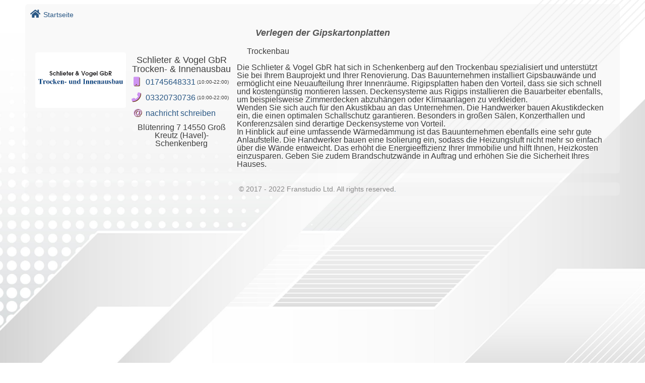

--- FILE ---
content_type: text/html
request_url: https://frandik.com/o/01/10/10/de/3.html
body_size: 2229
content:
<!DOCTYPE HTML><!-- // (EN) Any software development by your technical requirements // (RU) Разработка любого софта по вашему ТЗ // Maxim +7-905-26-939-26<pinktronik@gmail.com>--><html lang="de"><head><meta name="viewport" content="width=device-width, initial-scale=1.0"><meta charset="UTF-8"><link rel="icon" href="../../../../../favicon.svg?vv=16396749892" sizes="any" type="image/svg+xml"><link rel="icon" href="../../../../../favicon.ico?vv=16396749892" sizes="120x120" type="image/png"><link rel="canonical" href="https://frandik.com/o/01/10/10/de/3.html" hreflang="de"><link rel="amphtml" href="https://frandik.com/o/01/10/10/de/3.amp.html" hreflang="de"><meta name="author" content="Franstudio +3723346888<info@franstudio.com>"><meta name="description" content="ᐅ Schlieter &amp; Vogel GbR Trocken- &amp; Innenausbau in 14550 Groß Kreutz (Havel)-Schenkenberg. ⌚ Öffnungszeiten | ✉ Adresse | ☎ Telefonnummer ✅ Bei Gelbeseiten.de ansehen."><meta name="keywords" content="akustikbau akustikdecken wände wärmedämmung schlieter innenausbau trockenbau blütenring groß kreutz havel schenkenberg vogel sich spezialisiert unterstützt"><link href="https://use.fontawesome.com/releases/v5.14.0/css/all.css" rel="stylesheet" type="text/css"/><link rel="stylesheet" href="/css/master.min.css?vv=16396749891642150681"><title>Fachleute für die Verlegung der Gipskartonplatten</title></head><body><div class='boxik' id='adv2'><div id="yandex_rtb_R-A-708501-2" class="yandex-adaptive"></div></div><div class="boxik"><div><div style="width: 100%;text-align: left;"><a href="https://frandik.com?sp=3&lng=DE" class="px14" hreflang="de"><i class="px18 fa fa-home"></i>Startseite</a></div><h1 class="px18">Verlegen der Gipskartonplatten</h1><div class="iblock person"><img alt="Schlieter &amp; Vogel GbR Trocken- &amp; Innenausbau - Verlegen der Gipskartonplatten" class="iblock avatar" src="/o/01/10/10/1001.jpg" onerror="window.replace_broken_img(this);"><table class="iblock px14 contact" data-coco="[base64]"><tr><td colspan="2" class="px18 fio">Schlieter &amp; Vogel GbR Trocken- &amp; Innenausbau</td></tr><tr class='tr_mobile'><td class="fg__violet pl18txc px18 fa fa-mobile"></td><td class="pl6txl"><a></a>&nbsp;(10:00-22:00)</td></tr><tr class='tr_phone'><td class="fg__violet pl18txc px18 fa fa-phone"></td><td class="pl6txl"><a></a>&nbsp;(10:00-22:00)</td></tr><tr class='tr_email'><td class="fg__violet pl18txc px18">&#64;</td><td class="pl6txl"><a>nachricht schreiben</a></td></tr><tr><td colspan="2" class="px16"><strong>Blütenring 7 14550 Groß Kreutz (Havel)-Schenkenberg</strong></td></tr></table></div><div class="iblock px16 info"><p>Trockenbau

Die Schlieter & Vogel GbR hat sich in Schenkenberg auf den Trockenbau spezialisiert und unterstützt Sie bei Ihrem Bauprojekt und Ihrer Renovierung. Das Bauunternehmen installiert Gipsbauwände und ermöglicht eine Neuaufteilung Ihrer Innenräume. Rigipsplatten haben den Vorteil, dass sie sich schnell und kostengünstig montieren lassen. Deckensysteme aus Rigips installieren die Bauarbeiter ebenfalls, um beispielsweise Zimmerdecken abzuhängen oder Klimaanlagen zu verkleiden.
Wenden Sie sich auch für den Akustikbau an das Unternehmen. Die Handwerker bauen Akustikdecken ein, die einen optimalen Schallschutz garantieren. Besonders in großen Sälen, Konzerthallen und Konferenzsälen sind derartige Deckensysteme von Vorteil.
In Hinblick auf eine umfassende Wärmedämmung ist das Bauunternehmen ebenfalls eine sehr gute Anlaufstelle. Die Handwerker bauen eine Isolierung ein, sodass die Heizungsluft nicht mehr so einfach über die Wände entweicht. Das erhöht die Energieeffizienz Ihrer Immobilie und hilft Ihnen, Heizkosten einzusparen. Geben Sie zudem Brandschutzwände in Auftrag und erhöhen Sie die Sicherheit Ihres Hauses.</p></div><div class="iblock px10 hashtag"></div></div></div><div id='adv1' class='boxik'><div id="yandex_rtb_R-A-708501-1" class="yandex-adaptive"></div></div><div class='boxik footer' style="margin-top:10px;"><div lang='en' style="font-size:14px;color:#888;padding: 6px 0 6px 0;">© 2017&nbsp;-&nbsp;2022&nbsp;Franstudio Ltd. All rights reserved<a href="/o/sitemap.html" hreflang='de'>.</a></div></div><script defer src="/js/m_page.min.js?vv=1639674989" crossOrigin="Anonymous"></script></body></html>

--- FILE ---
content_type: text/css
request_url: https://frandik.com/css/master.min.css?vv=16396749891642150681
body_size: 4359
content:
html,body,div,span,applet,object,iframe,h1,h2,h3,h4,h5,h6,p,blockquote,pre,a,abbr,acronym,address,big,cite,code,del,dfn,em,img,ins,kbd,q,s,samp,small,strike,strong,sub,sup,tt,var,b,u,i,center,dl,dt,dd,ol,ul,li,fieldset,form,label,legend,table,caption,tbody,tfoot,thead,tr,th,td,article,aside,canvas,details,embed,figure,figcaption,footer,header,hgroup,menu,nav,output,ruby,section,summary,time,mark,audio,video{margin:0;padding:0;border:0;font-size:100%;font:inherit;vertical-align:baseline}article,aside,details,figcaption,figure,footer,header,hgroup,menu,nav,section{display:block}body{line-height:1}ol,ul{list-style:none}blockquote,q{quotes:none}blockquote:before,blockquote:after,q:before,q:after{content:'';content:none}table{border-collapse:collapse;border-spacing:0}html,body,#cover{margin:0;padding:0;height:100%;min-height:100% !important}body,div{padding:0;border:0;font-family:Arial,Helvetica,"Sans Serif";color:#3d3d3d;font-size:0}a{text-decoration:none}h3{margin:8px 0 8px;font-size:10pt}input,textarea{outline-width:0;outline-color:transparent;box-shadow:0 0 0 1px transparent;text-indent:8px;width:100%;border-radius:14px;border:1px solid lightgrey}select{outline-width:0;border-radius:14px;outline-width:0;border:1px solid lightgrey}input:invalid,textarea:invalid{box-shadow:0 0 0 1px #F77}.required:after{color:red;content:' *';font-size:2em;vertical-align:middle}#cover{position:fixed;top:0;left:0;width:100%;height:1100px;z-index:100;opacity:.5;background-color:#524d4d}.dialog{min-width:360px;position:fixed;top:50%;left:50%;transform:translate(-50%,-50%);z-index:200;border:1px solid #b6c0c7;border-radius:14px;background:linear-gradient(to bottom,#b6c0c7 5%,#757775 100%) repeat scroll 0 0}.close,.back,.repeat{display:inline-block;border-radius:14px;width:30px;height:30px;text-align:center;font-size:26px;font-weight:bold;vertical-align:middle;line-height:30px;float:right;position:relative;bottom:1px;right:-1px;background:linear-gradient(to bottom,#d6c0c7 5%,#ce0100 100%);color:#eee;border:1px solid #c55277;outline:0}.close:before{content:'\2716'}.back,.repeat{float:left;bottom:1px;left:-1px}.close:hover,.back:hover,.repeat:hover{background:linear-gradient(to top,#fe1a00 5%,#ce0100 100%) repeat scroll 0 0;text-shadow:1px 2px 0 #301010;color:#fff}.dialog_box{margin:22px}.dialog_box *{width:95%;display:block;text-align:left;padding:4px;margin:auto;font-size:11pt;border-radius:14px;outline:0}.dialog_box input[type=text],.dialog_box input[type=email],.dialog_box input[type=tel],.dialog_box input[type=password],.dialog_box textarea{background-color:#ddd}.dialog_box .announce{font-size:16px;text-align:center;color:black;text-shadow:0 0 2px white}#help{z-index:100;width:200px;border:1px solid #b6c7fb;border-radius:10px;padding:10px;background:#FFF;box-shadow:0 0 10px 5px #888}.w100c,.w100cb,.w100ct{width:100%;text-align:center;font-size:0}.w100c *{vertical-align:middle}.w100cb *{vertical-align:bottom}.w100ct *{vertical-align:top}.w100r,.w100rb,.w100rt{width:100%;text-align:right;font-size:0}.w100r *{vertical-align:middle}.w100rb *{vertical-align:bottom}.w100rt *{vertical-align:top}.w100l,.w100lb,.w100lt{width:100%;text-align:left;font-size:0}.w100l *{vertical-align:middle}.w100lb *{vertical-align:bottom}.w100lt *{vertical-align:top}.w75c,.w75cb,.w75ct{width:75%;text-align:center;font-size:0}.w75c *{vertical-align:middle}.w75cb *{vertical-align:bottom}.w75ct *{vertical-align:top}.w75r,.w75rb,.w75rt{width:75%;text-align:right;font-size:0}.w75r *{vertical-align:middle}.w75rb *{vertical-align:bottom}.w75rt *{vertical-align:top}.w75l,.w75lb,.w75lt{width:75%;text-align:left;font-size:0}.w75l *{vertical-align:middle}.w75lb *{vertical-align:bottom}.w75lt *{vertical-align:top}.w50c,.w50cb,.w50ct{width:50%;text-align:center;font-size:0}.w50c *{vertical-align:middle}.w50cb *{vertical-align:bottom}.w50ct *{vertical-align:top}.w50r,.w50rb,.w50rt{width:50%;text-align:right;font-size:0}.w50r *{vertical-align:middle}.w50rb *{vertical-align:bottom}.w50rt *{vertical-align:top}.w50l,.w50lb,.w50lt{width:50%;text-align:left;font-size:0}.w50l *{vertical-align:middle}.w50lb *{vertical-align:bottom}.w50lt *{vertical-align:top}.w25c,.w25cb,.w25ct{width:25%;text-align:center;font-size:0}.w25c *{vertical-align:middle}.w25cb *{vertical-align:bottom}.w25ct *{vertical-align:top}.w25r,.w25rb,.w25rt{width:25%;text-align:right;font-size:0}.w25r *{vertical-align:middle}.w25rb *{vertical-align:bottom}.w25rt *{vertical-align:top}.w25l,.w25lb,.w25lt{width:25%;text-align:left;font-size:0}.w25l *{vertical-align:middle}.w25lb *{vertical-align:bottom}.w25lt *{vertical-align:top}.button,.vbutton,.round_button{border-radius:14px;cursor:pointer;display:inline-block;outline:0;overflow:hidden;text-align:center;-webkit-user-select:none;-moz-user-select:none;-ms-user-select:none;user-select:none}.button{font-weight:bold;line-height:18px;margin-left:10%;margin-right:10%;padding:7px 16px 8px 16px;vertical-align:middle;min-width:74px}.vbutton{font-weight:bold;line-height:18px;text-orientation:upright;vertical-align:middle;writing-mode:vertical-lr}.round_button{border-radius:17px;color:white;line-height:30px;padding:1px 1px 1px 1px;height:34px;width:34px;vertical-align:top}._red{background:linear-gradient(to bottom,#d6c0c7 5%,#ce0100 100%) repeat scroll 0 0;color:#eee;text-shadow:1px 1px 0 #301010;border:1px solid #cb9792}._red:hover{background:linear-gradient(to top,#fe1a00 5%,#ce0100 100%) repeat scroll 0 0;text-shadow:1px 2px 0 #301010;color:#fff}._green{background:linear-gradient(to bottom,#b6c0c7 5%,#01ae00 100%) repeat scroll 0 0;color:#eee;text-shadow:1px 1px 0 #103010;border:1px solid #35b826}._green:hover{background:linear-gradient(to top,#1ade00 5%,#01ae00 100%) repeat scroll 0 0;text-shadow:1px 2px 0 #103010;color:#fff}._blue{background:linear-gradient(to bottom,#b6c0d7 5%,#102080 100%) repeat scroll 0 0;color:#eee;text-shadow:1px 1px 0 #701030;border:1px solid #6080c0}._blue:hover{background:linear-gradient(to top,#305090 5%,#102080 100%) repeat scroll 0 0;text-shadow:1px 2px 0 #701030;color:#fff}._light_blue{background:linear-gradient(to bottom,#04f3ef 5%,#2e00d8 100%);text-shadow:1px 1px 0 #006060;color:#eee;border:1px solid #2695d8}._light_blue:hover{background:linear-gradient(to top,#00cecb 5%,#3600fe 100%) repeat scroll 0 0;text-shadow:1px 2px 0 #301010;color:#fff}._sky{background:linear-gradient(to bottom,#f4ffff 10%,#a8b3ff 30%);text-shadow:1px 1px 0 #fffff0;color:#000;border-color:#2695d8;background-color:#a8b3ff}._sky:hover,._sky:focus{background:linear-gradient(to top,#f4ffff 10%,#a8b3ff 30%);text-shadow:1px 2px 0 #f0f0ff;color:#000}._gold{background:linear-gradient(to bottom,#b6c0c7 5%,#e09010 100%) repeat scroll 0 0;color:#eee;text-shadow:1px 1px 0 #204070;border:1px solid #b0a030}._gold:hover{background:linear-gradient(to top,#ffa020 5%,#e09010 100%) repeat scroll 0 0;text-shadow:1px 2px 0 #204070;color:#fff}._yellow{background:linear-gradient(to bottom,#e0e000 5%,#c09000 100%) repeat scroll 0 0;color:#eee;text-shadow:1px 1px 0 #204070;border:1px solid #b0a030}._yellow:hover{background:linear-gradient(to top,#c0c000 5%,#e09010 100%) repeat scroll 0 0;text-shadow:1px 2px 0 #204070;color:#fff}._violet{background:linear-gradient(to bottom,#f0f 5%,#401b56 100%);color:white;text-shadow:1px 1px 0 #300b46;border:1px solid #b0b}._violet:hover{background:linear-gradient(to bottom,#401b56 5%,#f0f 100%);text-shadow:1px 1px 0 #300b46}.yes,.no{font-weight:bold}.yes:before{content:'✔'}.no:before{content:'\2716'}.fg_red{color:#ce0100;text-shadow:1px 1px 0 #301010}.fg_red:hover{color:#ce0100;text-shadow:1px 2px 0 #301010}.fg_green{color:#01ae00;text-shadow:1px 1px 0 #103010}.fg_green:hover{color:#01be00;text-shadow:1px 2px 0 #103010}.fg__blue{color:#102080;text-shadow:1px 1px 0 #701030}.fg__blue:hover{color:#102090;text-shadow:1px 2px 0 #701030}.fg__gold{color:#e09010;text-shadow:1px 1px 0 #204070}.fg__gold:hover{color:#e0a010;text-shadow:1px 2px 0 #204070}.fg__grey{color:#ddd;text-shadow:1px 1px 0 #204070}.fg__grey:hover{color:#eee;text-shadow:1px 2px 0 #204070}.fg__violet{color:#cf94f2;text-shadow:1px 1px 0 #603000}.fg__violet:hover{color:#df94ff;text-shadow:1px 2px 0 #502000}.fa,.fab,.fal,.far,.fas{margin:0 6px 0 0}.px10{font-size:10px}.px12{font-size:12px}.px14{font-size:14px}.px16{font-size:16px}.px18{font-size:18px}.px20{font-size:20px}.px22{font-size:22px}.px24{font-size:24px}.px10b{font-size:10px;font-weight:bold}.px12b{font-size:12px;font-weight:bold}.px14b{font-size:14px;font-weight:bold}.px16b{font-size:16px;font-weight:bold}.px18b{font-size:18px;font-weight:bold}.iblock{display:inline-block}.iflex{display:inline-flex}.itable{display:inline-table}.block{display:block}.nobol{border-top-left-radius:0;border-bottom-left-radius:0}.nobor{border-top-right-radius:0;border-bottom-right-radius:0}.rb{border:1px solid red}body{padding:0 50px 50px 50px;background-color:#e9e8e8;background:no-repeat center/100% url(../img/abstract.jpg);background-attachment:fixed}table,div{vertical-align:middle}img{border-radius:4px}h1,h2{width:100%;font-size:20px;text-align:center;padding:20px 0 20px 0;font-style:italic;font-weight:600;color:#555}p{text-indent:20px}hr{margin-top:2px}br{font-size:0}.header{min-width:200px;text-align:left;font-size:16px;background-color:#EEEEEE60;width:100%;border-radius:6px;margin:4px 0 10px 0}.footer{text-align:left;background-color:#EEEEEE60;width:100%;min-width:400px;border-radius:6px;margin:4px 0 4px 0}.avatar,#avatar{width:180px;margin:10px}#cover{background-color:#EEE}#youtube{max-width:480px;width:100%;margin-top:10px}.tr_mobile,.tr_phone,.tr_email{display:none}td.stars,td.fio{text-align:center;width:200px;padding:6px 0 6px 0}td.stars *{vertical-align:middle;margin:0}.txc28{text-align:center;width:28px}.pl18txc{text-align:center;width:20px}.pl20w20tc{text-align:center;width:20px;padding-left:20px}td.pl6txl{max-width:170px;overflow:hidden;text-align:left;padding:3px 0 8px 3px;font-size:10px}td.pl6txl a{font-size:16px}td.pl6txl *{vertical-align:middle}.stars span{margin-left:4px;margin-right:4px}.person{width:400px;text-align:center}.person *{vertical-align:top;text-align:center}.info{width:65%;vertical-align:top;text-align:left !important;padding:0 10px}.info p{white-space:pre-line}a{color:#2a5885}.boxik{background-color:#EEEEEE60;width:100%;min-width:400px;padding:0;margin:0 0 8px 0;border-radius:6px}.boxik>div{width:calc(100% - 20px);padding:10px;text-align:center;overflow:hidden}#adv1>div,#adv2>div{padding:0;margin:0}.footer{margin:10px 0 50px 0}.footer th{white-space:nowrap;padding:0 0 6px 8px;text-align:left;font-weight:600}.footer td{padding:2px 0 2px 0}.sitemap{font-size:16px;text-align:left}.contact{margin:10px 0 10px 0;width:200px !important}.contact td{height:20px}#confirmation{z-index:200}.truck{height:80px;font-size:70px;position:relative;z-index:1;width:100%;text-shadow:1px 1px 4px #204070}.truck:hover{text-shadow:1px 1px 4px #204070}.dist{font-size:16px;position:absolute;width:20%;z-index:2;left:64px;top:10px;text-shadow:none}.hashtag{width:50% !important}.pict{max-width:200px;transition:max-width .80s ease-out;overflow:hidden;background:#d5d5d5}img.bigpicfix{max-width:400px}img.pict:hover{max-width:400px;transition:max-width .25s ease-in}.audio{border:1px solid darkblue;padding:0;max-width:170px;overflow:hidden;text-align:left;font-size:10px}.search_box{margin:12px 8px 12px 8px;line-height:20px;border-radius:18px;border:1px solid #b6ccc2;white-space:nowrap;display:flex}.search_box *{font-size:18px;line-height:30px;vertical-align:middle;border:0}.search_box input{margin-left:0;padding:0}#magnify{min-width:30px;max-width:30px;margin:0;border-radius:18px 0 0 18px;border-right:0;text-align:right;height:34px;color:gray;background-color:white}#SearchString{width:32%;border-left:0;border-radius:0}select#specialization{min-width:200px;width:30%;text-shadow:1px 1px 0 #fff;background:linear-gradient(to bottom,#fff 5%,#cacaca 100%);-moz-appearance:none;-webkit-appearance:none;appearance:none;padding:0 20px;height:36px;border-radius:0}select#specialization:hover{background:linear-gradient(to top,#fff 5%,#cacaca 100%);text-shadow:1px 2px 0 #FFF;color:#000}input#Address{width:32%;border-radius:0;height:34px;border-left:0}button#Search{min-width:100px;width:7%;margin:auto;height:36px;border-radius:0 18px 18px 0;font-size:18px;line-height:20px}.lng_box *{color:#2a5885;background-color:transparent}.lng_box .fa-language{position:relative;left:12px;font-size:2em}select{background:transparent url(../img/select.png) no-repeat center right}select#language{display:inline-block;padding:0 10px 0 10px;border:0;border-radius:0;outline:0;appearance:none;-moz-appearance:none;-webkit-appearance:none;cursor:pointer}select#language option{background:transparent}.collect{width:150px;margin-left:auto;margin-right:0;display:block;float:right;position:relative;bottom:16px}.button{font-size:20px;line-height:28px;border-radius:8px}input{border-radius:6px;margin-left:12px;height:36px;min-width:70px;text-indent:16px;font-size:18px;text-shadow:1px 1px 0 #fff}.ladr{display:block;padding:30px 50px 30px 50px;background-color:#666667;text-align:center;color:#ddd}.ladr b{color:#fff;font-weight:600}#taclink{position:absolute;right:110px;padding:80px 0 0 0}@media only screen and (max-width:400px){body{padding:8px;padding-right:28px}.boxik,.footer{min-width:200px}.person{width:200px}.info{width:calc(100% - 20px)}img.pict:hover{max-width:200px;transition:max-width .25s ease-in}img.bigpicfix{max-width:200px}.boxik>div.yandex-adaptive{max-width:360px}#taclink{right:80px;padding:34px 0 0 0;width:10%}.collect{width:120px}.search_box{white-space:normal;display:block}.search_box *{font-size:20px;line-height:60px;height:60px !important}#SearchString{width:calc(100% - 30px);border-radius:0 18px 0 0}select#specialization{width:100%;border-top:1px solid #b6ccc2;border-bottom:1px solid #b6ccc2}input#Address{width:calc(100% - 90px);border-radius:0 0 0 18px}button#Search{width:90px;min-width:90px;border-radius:0 0 18px 0}}@media only screen and (min-width:400px) and (max-width:500px){.boxik,.footer{min-width:300px}.person{width:200px}.info{width:calc(100% - 20px)}img.pict:hover{max-width:300px;transition:max-width .25s ease-in}img.bigpicfix{max-width:300px}.boxik>div.yandex-adaptive{min-width:300px;max-width:400px}#taclink{right:110px;padding:66px 0 0 0;width:10%}.search_box{white-space:normal;display:block}.search_box *{font-size:20px;line-height:60px;height:60px !important}#SearchString{width:calc(100% - 30px);border-radius:0 18px 0 0}select#specialization{width:100%;border-top:1px solid #b6ccc2;border-bottom:1px solid #b6ccc2}input#Address{width:calc(100% - 90px);border-radius:0 0 0 18px}button#Search{width:90px;min-width:90px;border-radius:0 0 18px 0}}@media only screen and (min-width:500px) and (max-width:600px){.person{width:400px}.info{width:calc(100% - 20px)}.boxik>div.yandex-adaptive{min-width:400px;max-width:500px}.search_box{white-space:normal;display:block}.search_box *{font-size:20px;line-height:60px;height:60px !important}#SearchString{width:calc(100% - 30px);border-radius:0 18px 0 0}select#specialization{width:100%;border-top:1px solid #b6ccc2;border-bottom:1px solid #b6ccc2}input#Address{width:calc(100% - 90px);border-radius:0 0 0 18px}button#Search{width:90px;min-width:90px;border-radius:0 0 18px 0}}@media only screen and (min-width:600px) and (max-width:760px){.person{width:200px}.info{width:calc(100% - 220px)}.boxik>div.yandex-adaptive{min-width:500px;max-width:700px}.search_box{white-space:normal;display:block}.search_box *{font-size:20px;line-height:60px;height:60px !important}#SearchString{width:calc(100% - 30px);border-radius:0 18px 0 0}select#specialization{width:100%;border-top:1px solid #b6ccc2;border-bottom:1px solid #b6ccc2}input#Address{width:calc(100% - 90px);border-radius:0 0 0 18px}button#Search{width:90px;min-width:90px;border-radius:0 0 18px 0}}@media only screen and (min-width:760px){.person{width:400px}.info{width:calc(100% - 420px)}.boxik>div.yandex-adaptive{min-width:700px;width:100%}}


--- FILE ---
content_type: application/javascript
request_url: https://frandik.com/js/m_page.min.js?vv=1639674989
body_size: 963
content:
"use strict";(function(){function f(e){e.addEventListener("click",function(){e.classList.toggle("bigpicfix")})}var o=document.getElementsByClassName("pict");for(var i=0;i<o.length;i++){f(o[i])}})();"use strict";(function(){function c2o(c){var s="";for(var i=0;i<c.length;i+=2){s+=String.fromCharCode(parseInt(c.substr(i,2),33)-1)}return JSON.parse(s)}function v(c,o){var t,a;if(o.mobile){t=c.getElementsByClassName("tr_mobile").item(0);t.classList.remove("tr_mobile");a=t.getElementsByTagName("a").item(0);a.href="tel:"+o.mobile;a.innerText=o.mobile}if(o.phone){t=c.getElementsByClassName("tr_phone").item(0);t.classList.remove("tr_phone");a=t.getElementsByTagName("a").item(0);a.href="tel:"+o.phone;a.innerText=o.phone}if(o.email){t=c.getElementsByClassName("tr_email").item(0);t.classList.remove("tr_email");a=t.getElementsByTagName("a").item(0);a.href="mailto:"+o.email}c.removeAttribute("data-coco")}document.addEventListener("DOMContentLoaded",function(){var w=document.getElementsByClassName("contact");for(var i in w){var c=w.item(i);if(c&&c.dataset.coco){v(c,c2o(c.dataset.coco))}}})})();(function(){var yad=function(w,d,n,s,t){w[n]=w[n]||[];w[n].push(function(){Ya.Context.AdvManager.render({blockId:"R-A-708501-1",statId:1,renderTo:"yandex_rtb_R-A-708501-1",async:true});Ya.Context.AdvManager.render({blockId:"R-A-708501-2",statId:2,renderTo:"yandex_rtb_R-A-708501-2",async:true})});t=d.getElementsByTagName("script")[0];s=d.createElement("script");s.type="text/javascript";s.src="//an.yandex.ru/system/context.js";s.async=true;t.parentNode.insertBefore(s,t)};document.addEventListener("DOMContentLoaded",function(){if(document.getElementById("adv1")){yad(window,window.document,"yandexContextAsyncCallbacks")}})})();"use strict";window.replace_broken_img=function(img){img.onerror="";img.src="/img/somebody.png"};(function(){document.addEventListener("DOMContentLoaded",function(){var noscript=document.createElement("noscript");var div=document.createElement("div");var img=document.createElement("img");document.body.appendChild(noscript);noscript.appendChild(div);div.appendChild(img);img.src="https://mc.yandex.ru/watch/69288352";img.style="position:absolute; left:-9999px;";(function(m,e,t,r,i,k,a){m[i]=m[i]||function(){(m[i].a=m[i].a||[]).push(arguments)};m[i].l=1*new Date;k=e.createElement(t),a=e.getElementsByTagName(t)[0],k.async=1,k.src=r,a.parentNode.insertBefore(k,a)})(window,document,"script","https://mc.yandex.ru/metrika/tag.js","ym");ym(69288352,"init",{clickmap:true,trackLinks:true,accurateTrackBounce:true})})})();